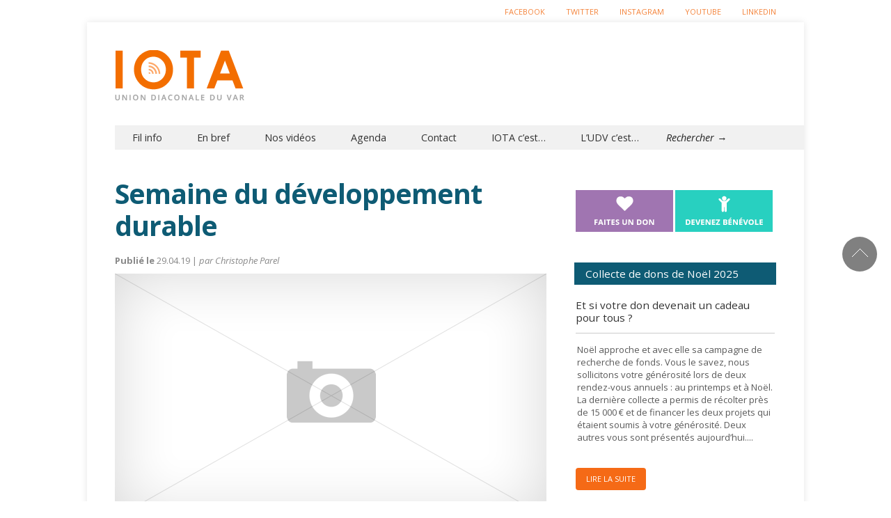

--- FILE ---
content_type: text/html; charset=UTF-8
request_url: https://iota.udv-asso.fr/events/semaine-developpement-durable/
body_size: 13175
content:

<!doctype html >
<!--[if lt IE 7]> <html class="no-js ie6 oldie" lang="en"> <![endif]-->
<!--[if IE 7]>    <html class="no-js ie7 oldie" lang="en"> <![endif]-->
<!--[if IE 8]>    <html class="no-js ie8 oldie" lang="en"> <![endif]-->
<!--[if gt IE 8]><!--> <html class="no-js" lang="fr-FR"> <!--<![endif]-->

<head>
	
	<meta http-equiv="Content-Type" content="text/html; charset=UTF-8"/>
	
	<title>Semaine du développement durable - Iota</title>
	
	<link href="https://iota.udv-asso.fr/wp-content/uploads/2014/07/favicon.ico" rel="shortcut icon"/>	

	<meta name="viewport" content="width=device-width, initial-scale=1, maximum-scale=1"> 
		
<link href="//maxcdn.bootstrapcdn.com/font-awesome/4.2.0/css/font-awesome.min.css" rel="stylesheet">

	<meta name='robots' content='index, follow, max-image-preview:large, max-snippet:-1, max-video-preview:-1' />

	<!-- This site is optimized with the Yoast SEO plugin v26.7 - https://yoast.com/wordpress/plugins/seo/ -->
	<meta name="description" content="IOTA est le site d’infos sociales de référence dans le Var. Tout savoir sur : accompagnement de SDF, animation de quartiers, accès aux soins, tourisme solidaire. Informer, c’est déjà combattre la misère" />
	<link rel="canonical" href="https://iota.udv-asso.fr/events/semaine-developpement-durable/" />
	<meta property="og:locale" content="fr_FR" />
	<meta property="og:type" content="article" />
	<meta property="og:title" content="Semaine du développement durable - Iota" />
	<meta property="og:description" content="IOTA est le site d’infos sociales de référence dans le Var. Tout savoir sur : accompagnement de SDF, animation de quartiers, accès aux soins, tourisme solidaire. Informer, c’est déjà combattre la misère" />
	<meta property="og:url" content="https://iota.udv-asso.fr/events/semaine-developpement-durable/" />
	<meta property="og:site_name" content="Iota" />
	<meta property="article:modified_time" content="2019-04-29T11:20:40+00:00" />
	<script type="application/ld+json" class="yoast-schema-graph">{"@context":"https://schema.org","@graph":[{"@type":"WebPage","@id":"https://iota.udv-asso.fr/events/semaine-developpement-durable/","url":"https://iota.udv-asso.fr/events/semaine-developpement-durable/","name":"Semaine du développement durable - Iota","isPartOf":{"@id":"https://iota.udv-asso.fr/#website"},"datePublished":"2019-04-29T09:54:27+00:00","dateModified":"2019-04-29T11:20:40+00:00","description":"IOTA est le site d’infos sociales de référence dans le Var. Tout savoir sur : accompagnement de SDF, animation de quartiers, accès aux soins, tourisme solidaire. Informer, c’est déjà combattre la misère","breadcrumb":{"@id":"https://iota.udv-asso.fr/events/semaine-developpement-durable/#breadcrumb"},"inLanguage":"fr-FR","potentialAction":[{"@type":"ReadAction","target":["https://iota.udv-asso.fr/events/semaine-developpement-durable/"]}]},{"@type":"BreadcrumbList","@id":"https://iota.udv-asso.fr/events/semaine-developpement-durable/#breadcrumb","itemListElement":[{"@type":"ListItem","position":1,"name":"Accueil","item":"https://iota.udv-asso.fr/"},{"@type":"ListItem","position":2,"name":"Events","item":"https://iota.udv-asso.fr/events/"},{"@type":"ListItem","position":3,"name":"Semaine du développement durable"}]},{"@type":"WebSite","@id":"https://iota.udv-asso.fr/#website","url":"https://iota.udv-asso.fr/","name":"Iota","description":"Echos de la solidarité dans le Var","potentialAction":[{"@type":"SearchAction","target":{"@type":"EntryPoint","urlTemplate":"https://iota.udv-asso.fr/?s={search_term_string}"},"query-input":{"@type":"PropertyValueSpecification","valueRequired":true,"valueName":"search_term_string"}}],"inLanguage":"fr-FR"}]}</script>
	<!-- / Yoast SEO plugin. -->


<link rel='dns-prefetch' href='//stats.wp.com' />
<link rel='dns-prefetch' href='//fonts.googleapis.com' />
<link rel='dns-prefetch' href='//v0.wordpress.com' />
<link rel="alternate" type="application/rss+xml" title="Iota &raquo; Flux" href="https://iota.udv-asso.fr/feed/" />
<link rel="alternate" type="application/rss+xml" title="Iota &raquo; Flux des commentaires" href="https://iota.udv-asso.fr/comments/feed/" />
<link rel="alternate" title="oEmbed (JSON)" type="application/json+oembed" href="https://iota.udv-asso.fr/wp-json/oembed/1.0/embed?url=https%3A%2F%2Fiota.udv-asso.fr%2Fevents%2Fsemaine-developpement-durable%2F" />
<link rel="alternate" title="oEmbed (XML)" type="text/xml+oembed" href="https://iota.udv-asso.fr/wp-json/oembed/1.0/embed?url=https%3A%2F%2Fiota.udv-asso.fr%2Fevents%2Fsemaine-developpement-durable%2F&#038;format=xml" />
<style id='wp-img-auto-sizes-contain-inline-css' type='text/css'>
img:is([sizes=auto i],[sizes^="auto," i]){contain-intrinsic-size:3000px 1500px}
/*# sourceURL=wp-img-auto-sizes-contain-inline-css */
</style>
<link rel='stylesheet' id='main_css-css' href='https://iota.udv-asso.fr/wp-content/themes/gonzo-child-theme/style.css?ver=7.0.0' type='text/css' media='all' />
<style id='wp-emoji-styles-inline-css' type='text/css'>

	img.wp-smiley, img.emoji {
		display: inline !important;
		border: none !important;
		box-shadow: none !important;
		height: 1em !important;
		width: 1em !important;
		margin: 0 0.07em !important;
		vertical-align: -0.1em !important;
		background: none !important;
		padding: 0 !important;
	}
/*# sourceURL=wp-emoji-styles-inline-css */
</style>
<style id='wp-block-library-inline-css' type='text/css'>
:root{--wp-block-synced-color:#7a00df;--wp-block-synced-color--rgb:122,0,223;--wp-bound-block-color:var(--wp-block-synced-color);--wp-editor-canvas-background:#ddd;--wp-admin-theme-color:#007cba;--wp-admin-theme-color--rgb:0,124,186;--wp-admin-theme-color-darker-10:#006ba1;--wp-admin-theme-color-darker-10--rgb:0,107,160.5;--wp-admin-theme-color-darker-20:#005a87;--wp-admin-theme-color-darker-20--rgb:0,90,135;--wp-admin-border-width-focus:2px}@media (min-resolution:192dpi){:root{--wp-admin-border-width-focus:1.5px}}.wp-element-button{cursor:pointer}:root .has-very-light-gray-background-color{background-color:#eee}:root .has-very-dark-gray-background-color{background-color:#313131}:root .has-very-light-gray-color{color:#eee}:root .has-very-dark-gray-color{color:#313131}:root .has-vivid-green-cyan-to-vivid-cyan-blue-gradient-background{background:linear-gradient(135deg,#00d084,#0693e3)}:root .has-purple-crush-gradient-background{background:linear-gradient(135deg,#34e2e4,#4721fb 50%,#ab1dfe)}:root .has-hazy-dawn-gradient-background{background:linear-gradient(135deg,#faaca8,#dad0ec)}:root .has-subdued-olive-gradient-background{background:linear-gradient(135deg,#fafae1,#67a671)}:root .has-atomic-cream-gradient-background{background:linear-gradient(135deg,#fdd79a,#004a59)}:root .has-nightshade-gradient-background{background:linear-gradient(135deg,#330968,#31cdcf)}:root .has-midnight-gradient-background{background:linear-gradient(135deg,#020381,#2874fc)}:root{--wp--preset--font-size--normal:16px;--wp--preset--font-size--huge:42px}.has-regular-font-size{font-size:1em}.has-larger-font-size{font-size:2.625em}.has-normal-font-size{font-size:var(--wp--preset--font-size--normal)}.has-huge-font-size{font-size:var(--wp--preset--font-size--huge)}.has-text-align-center{text-align:center}.has-text-align-left{text-align:left}.has-text-align-right{text-align:right}.has-fit-text{white-space:nowrap!important}#end-resizable-editor-section{display:none}.aligncenter{clear:both}.items-justified-left{justify-content:flex-start}.items-justified-center{justify-content:center}.items-justified-right{justify-content:flex-end}.items-justified-space-between{justify-content:space-between}.screen-reader-text{border:0;clip-path:inset(50%);height:1px;margin:-1px;overflow:hidden;padding:0;position:absolute;width:1px;word-wrap:normal!important}.screen-reader-text:focus{background-color:#ddd;clip-path:none;color:#444;display:block;font-size:1em;height:auto;left:5px;line-height:normal;padding:15px 23px 14px;text-decoration:none;top:5px;width:auto;z-index:100000}html :where(.has-border-color){border-style:solid}html :where([style*=border-top-color]){border-top-style:solid}html :where([style*=border-right-color]){border-right-style:solid}html :where([style*=border-bottom-color]){border-bottom-style:solid}html :where([style*=border-left-color]){border-left-style:solid}html :where([style*=border-width]){border-style:solid}html :where([style*=border-top-width]){border-top-style:solid}html :where([style*=border-right-width]){border-right-style:solid}html :where([style*=border-bottom-width]){border-bottom-style:solid}html :where([style*=border-left-width]){border-left-style:solid}html :where(img[class*=wp-image-]){height:auto;max-width:100%}:where(figure){margin:0 0 1em}html :where(.is-position-sticky){--wp-admin--admin-bar--position-offset:var(--wp-admin--admin-bar--height,0px)}@media screen and (max-width:600px){html :where(.is-position-sticky){--wp-admin--admin-bar--position-offset:0px}}

/*# sourceURL=wp-block-library-inline-css */
</style>
<style id='classic-theme-styles-inline-css' type='text/css'>
/*! This file is auto-generated */
.wp-block-button__link{color:#fff;background-color:#32373c;border-radius:9999px;box-shadow:none;text-decoration:none;padding:calc(.667em + 2px) calc(1.333em + 2px);font-size:1.125em}.wp-block-file__button{background:#32373c;color:#fff;text-decoration:none}
/*# sourceURL=/wp-includes/css/classic-themes.min.css */
</style>
<link rel='stylesheet' id='socialbox-css' href='https://iota.udv-asso.fr/wp-content/plugins/socialbox/css/socialbox.css?ver=1.3.0' type='text/css' media='screen' />
<link rel='stylesheet' id='evcal_google_fonts-css' href='//fonts.googleapis.com/css?family=Oswald%3A400%2C300%7COpen+Sans%3A400%2C300&#038;ver=6.9' type='text/css' media='screen' />
<link rel='stylesheet' id='evcal_cal_default-css' href='https://iota.udv-asso.fr/wp-content/plugins/eventON/assets/css/eventon_styles.css?ver=6.9' type='text/css' media='all' />
<link rel='stylesheet' id='evo_font_icons-css' href='https://iota.udv-asso.fr/wp-content/plugins/eventON/assets/fonts/font-awesome.css?ver=6.9' type='text/css' media='all' />
<link rel='stylesheet' id='evo_fc_styles-css' href='https://iota.udv-asso.fr/wp-content/plugins/eventon-full-cal/assets/fc_styles.css?ver=6.9' type='text/css' media='all' />
<script type="text/javascript" id="jquery-core-js-extra">
/* <![CDATA[ */
var gonzo_script = {"post_id":"5739","ajaxurl":"https://iota.udv-asso.fr/wp-admin/admin-ajax.php"};
var gonzo_script = {"post_id":"5739","ajaxurl":"https://iota.udv-asso.fr/wp-admin/admin-ajax.php"};
//# sourceURL=jquery-core-js-extra
/* ]]> */
</script>
<script type="text/javascript" src="https://iota.udv-asso.fr/wp-includes/js/jquery/jquery.min.js?ver=3.7.1" id="jquery-core-js"></script>
<script type="text/javascript" src="https://iota.udv-asso.fr/wp-includes/js/jquery/jquery-migrate.min.js?ver=3.4.1" id="jquery-migrate-js"></script>
<script type="text/javascript" src="https://iota.udv-asso.fr/wp-content/themes/gonzo/js/libs/modernizr-2.0.6.min.js?ver=6.9" id="modernizr-js"></script>
<script type="text/javascript" src="https://iota.udv-asso.fr/wp-content/themes/gonzo/js/scripts.js?ver=6.9" id="scripts-js"></script>
<link rel="https://api.w.org/" href="https://iota.udv-asso.fr/wp-json/" /><link rel="EditURI" type="application/rsd+xml" title="RSD" href="https://iota.udv-asso.fr/xmlrpc.php?rsd" />
<meta name="generator" content="WordPress 6.9" />
	<style>img#wpstats{display:none}</style>
		

<!-- EventON Version -->
<meta name="generator" content="EventON 2.2.20" />


<!-- Wordpress Popular Posts v2.2.1 -->
<link rel="stylesheet" href="https://iota.udv-asso.fr/wp-content/themes/gonzo-child-theme/wpp.css" type="text/css" media="screen" />
<!-- End Wordpress Popular Posts v2.2.1 -->
<!-- Wordpress Popular Posts v2.2.1 -->
<script type="text/javascript" charset="utf-8">
    /* <![CDATA[ */				
	jQuery.post('https://iota.udv-asso.fr/wp-admin/admin-ajax.php', {action: 'wpp_update', token: '0453a35e1a', id: 5739});
    /* ]]> */
</script>
<!-- End Wordpress Popular Posts v2.2.1 -->
            		<style type="text/css" id="wp-custom-css">
			/*
Bienvenue dans l'éditeur de CSS !

Pour en savoir plus sur le fonctionnement de l'éditeur, vous pouvez vous
rendre sur cette page :
http://wp.me/PEmnE-Bt
*/
.omc-half-width-category {
	height: 430px;
}

article.omc-half-width-post.following {
	margin-top: 10px;
	height: 62px;
}

article.omc-half-width-post.following h3 {
	font-size: 1em;
}
.single #omc-container #omc-full-article .omc-flex-category,
.single #omc-container #omc-full-article .omc-article-top {
	display:none;
}




body {
    background: #fff !important;
}

#omc-top-menu ul li a {
    color: #f4833a;
    text-shadow: unset;
}
#omc-top-menu ul li a:hover {
color:#000
}


/*
img:is([sizes="auto" i], [sizes^="auto," i]) { contain-intrinsic-size: 300px 150px !important }*/		</style>
			
	<!--[if IE 8]><link rel="stylesheet" type="text/css" media="all" href="https://iota.udv-asso.fr/wp-content/themes/gonzo/css/ie8.css" /><![endif]-->
	
	<!--[if IE 7]><link rel="stylesheet" type="text/css" media="all" href="https://iota.udv-asso.fr/wp-content/themes/gonzo/css/ie7.css" /><![endif]-->
	
	
	<link href="https://fonts.googleapis.com/css?family=Open+Sans:400italic,700italic,400,700" rel='stylesheet' type='text/css'>
	
		
	<noscript>
		<style>
			.es-carousel ul{display:block;}
		</style>
	</noscript>	
	
	<script>jQuery(document).ready(function(){ jQuery.backstretch("");	});</script><style>#back-top a:hover span, input.omc-header-search-button, .widget_calendar thead>tr>th, a.omc-blog-one-anchor, span.omc-module-a-stars-over, span.leading-article.omc-module-a-stars-over, span.omc-blog-two-stars-over, span.omc-featured-stars-over, .flex-direction-nav li .prev:hover, .flex-direction-nav li .next:hover, a.omc-social-small:hover, .flex-control-nav li a.flex-active {background-color:#5eabcf;}

	.widget_categories > ul > li > a:hover, a#omc-main-navigation ul li.current-menu-item a, nav#omc-main-navigation ul li.current-category-ancestor a, nav#omc-main-navigation ul li.current-menu-parent a, nav#omc-main-navigation ul li.current-post-ancestor a, a.omc-featured-label, a.omc-flex-category, h1.omc-half-width-label a,	a.omc-title-category-context, div.omc-category-block a, span.omc-criteria-percentage, div.omc-authorbox p a, h3.omc-default-widget-header, div.search-button, h3.widgettitle, h3.widgettitle span, 	.widget_categories > ul > li > a:hover, .flex-control-nav li a:hover, .flex-control-nav li a.active, .style1 ul.tabbernav li.tabberactive a, h3.omc-blog-two-cat a, h2.omc-quarter-width-label a, .pagination span, h3.omc-blog-one-cat a, nav#omc-main-navigation ul.sub-menu,  nav#omc-main-navigation ul.sub-menu,  .omc-footer-widget .tagcloud a:hover, input.search_button_sidebar, nav#omc-main-navigation ul li.current-menu-item a, nav#omc-main-navigation ul li.current-category-ancestor a, nav#omc-main-navigation ul li.current-menu-parent a, nav#omc-main-navigation ul li.current-post-ancestor a, a.omc-mobile-back-to-top, h3#comments-title   {background:#5eabcf;}

	::-moz-selection {background:#5eabcf;}
	::selection {background:#5eabcf;}

	div.omc-featured-overlay h1 a:hover, h5.omc-also-in a, table#wp-calendar>tbody>tr>td>a, tfoot>tr>td>a, tfoot>tr>td>a:link, tfoot>tr>td>a:visited, tfoot>tr>td>a:hover, tfoot>tr>td>a:active {color:#5eabcf;} 

	.flickr_badge_image:hover, .widget_nav_menu ul li a:hover, .widget_pages ul li a:hover, .widget_recent_entries ul li a:hover, .widget_archive ul li a:hover {border-color:#5eabcf;}

	div.omc-cat-top  {border-top-color:#5eabcf; !important}     
	
	li.comment > div {border-bottom-color:#5eabcf; !important}
	
	body {background-image:none; background-color:#ffffff;}body {background:url(https://iota.udv-asso.fr/wp-content/themes/gonzo/images/backgrounds/Inflicted.png) scroll transparent;} #omc-container {box-shadow:0px 0px 10px rgba(0, 0, 0, 0.1); -moz-box-shadow:0px 0px 10px rgba(0, 0, 0, 0.1);}/* Put your custom css in here */body {background:#000}
@media only screen and (max-width: 480px) { /*Remove background for 320px displays*/
	div#omc-transparent-layer {background:none;}
}

body {font-family:Open Sans, sans-serif;}body {font-size:13px;}article#omc-full-article p {color:#c4c4c4}
</style>
	

<!-- Go to www.addthis.com/dashboard to customize your tools -->
<script type="text/javascript" src="//s7.addthis.com/js/300/addthis_widget.js#pubid=ra-5444dac402942dc0" async></script>

</head>

<body class="wp-singular ajde_events-template-default single single-ajde_events postid-5739 wp-theme-gonzo wp-child-theme-gonzo-child-theme" >

	<div id="fb-root">
	</div>
	<script>(function(d, s, id) {var js, fjs = d.getElementsByTagName(s)[0];  if (d.getElementById(id)) return;  js = d.createElement(s); js.id = id;  js.src = "//connect.facebook.net/en_US/all.js#xfbml=1";  fjs.parentNode.insertBefore(js, fjs); }(document, 'script', 'facebook-jssdk'));</script>

	<div id="omc-transparent-layer">
	
	<!-- <div class="preloaders" style=""></div>  -->
		
				
			<div id="omc-top-menu">
				
				<div class="omc-top-menu-inner"><ul id="menu-topheader" class="menu"><li id="menu-item-399" class="menu-item menu-item-type-custom menu-item-object-custom menu-item-399"><a href="https://www.facebook.com/uniondiaconaleduvar?fref=ts">Facebook</a></li>
<li id="menu-item-400" class="menu-item menu-item-type-custom menu-item-object-custom menu-item-400"><a href="https://twitter.com/udv_asso">Twitter</a></li>
<li id="menu-item-401" class="menu-item menu-item-type-custom menu-item-object-custom menu-item-401"><a href="https://www.instagram.com/udvasso/">Instagram</a></li>
<li id="menu-item-9322" class="menu-item menu-item-type-custom menu-item-object-custom menu-item-9322"><a href="https://www.youtube.com/channel/UCANHQ68A9yEHI3wSapmySIQ">Youtube</a></li>
<li id="menu-item-10477" class="menu-item menu-item-type-custom menu-item-object-custom menu-item-10477"><a href="https://fr.linkedin.com/company/union-diaconale-du-var">Linkedin</a></li>
</ul></div>				
				<br class="clear" />
				
			</div>
		
				
		<div id="omc-container">
			
			<header>
			
				
				
				<a id="omc-logo" href="https://iota.udv-asso.fr"><img src="https://iota.udv-asso.fr/wp-content/uploads/2014/07/logo-v3.1.png" alt="Iota logo"  /></a>
					
				<div id="omc-top-banner">			<div class="textwidget"><div class="header-slogan"><a href="/abonnement-newsletter/"><img src="https://iota.udv-asso.fr/wp-content/uploads/2014/07/banner-iotavdef.png"></a></div></div>
		</div>	

				<nav id="omc-main-navigation">				
				
										
					<div class="omc-over-480"><ul id="menu-menu-principal" class="menu"><li id='menu-item-18'  class="menu-item menu-item-type-post_type menu-item-object-page menu-item-home menu-item-has-children"><a  href="https://iota.udv-asso.fr/">Fil info</a> 
<ul class="sub-menu">
<li id='menu-item-22'  class="menu-item menu-item-type-taxonomy menu-item-object-category"><a  href="https://iota.udv-asso.fr/category/hebergement-logement/">Hébergement et logement</a> </li>
<li id='menu-item-23'  class="menu-item menu-item-type-taxonomy menu-item-object-category"><a  href="https://iota.udv-asso.fr/category/sante-et-bien-etre/">Santé et bien être</a> </li>
<li id='menu-item-21'  class="menu-item menu-item-type-taxonomy menu-item-object-category"><a  href="https://iota.udv-asso.fr/category/famille/">Famille et quartiers</a> </li>
<li id='menu-item-229'  class="menu-item menu-item-type-taxonomy menu-item-object-category"><a  href="https://iota.udv-asso.fr/category/urgence-rue/">Urgence rue</a> </li>
<li id='menu-item-24'  class="menu-item menu-item-type-taxonomy menu-item-object-category"><a  href="https://iota.udv-asso.fr/category/insertion/">Insertion</a> </li>
</ul>
</li>
<li id='menu-item-9314'  class="menu-item menu-item-type-custom menu-item-object-custom"><a  href="https://iota.udv-asso.fr/category/breves//">En bref</a> </li>
<li id='menu-item-9310'  class="menu-item menu-item-type-custom menu-item-object-custom"><a  href="https://www.youtube.com/channel/UCANHQ68A9yEHI3wSapmySIQ">Nos vidéos</a> </li>
<li id='menu-item-17'  class="menu-item menu-item-type-post_type menu-item-object-page"><a  href="https://iota.udv-asso.fr/agenda/">Agenda</a> </li>
<li id='menu-item-243'  class="menu-item menu-item-type-post_type menu-item-object-page"><a  href="https://iota.udv-asso.fr/contact/">Contact</a> </li>
<li id='menu-item-376'  class="menu-item menu-item-type-post_type menu-item-object-page"><a  href="https://iota.udv-asso.fr/a-propos-de-iota/">IOTA c&rsquo;est&#8230;</a> </li>
<li id='menu-item-372'  class="menu-item menu-item-type-post_type menu-item-object-page"><a  href="https://iota.udv-asso.fr/a-propos-de-ludv/">L&rsquo;UDV c&rsquo;est&#8230;</a> </li>
<li id="omc-header-search">				
						<span id="omc-search-overlay">Rechercher &rarr;</span>
						<form method="get" id="desktop-search" class="omc-search-form" action="https://iota.udv-asso.fr/">
							<input type="text" class="omc-header-search-input-box" value=""  name="s" id="fffff">
							<input type="submit" class="omc-header-search-button" id="searchsubmit" value="">
						</form>
					</li></ul></div>					
										
					<br class="clear" />
					
					<div class="omc-under-480"><select id="omc-mobile-menu"><option value="#">Navigation</option><option value="https://iota.udv-asso.fr/">Fil info</option><option value="https://iota.udv-asso.fr/category/hebergement-logement/">Hébergement et logement</option><option value="https://iota.udv-asso.fr/category/sante-et-bien-etre/">Santé et bien être</option><option value="https://iota.udv-asso.fr/category/famille/">Famille et quartiers</option><option value="https://iota.udv-asso.fr/category/urgence-rue/">Urgence rue</option><option value="https://iota.udv-asso.fr/category/insertion/">Insertion</option><option value="https://iota.udv-asso.fr/category/breves//">En bref</option><option value="https://www.youtube.com/channel/UCANHQ68A9yEHI3wSapmySIQ">Nos vidéos</option><option value="https://iota.udv-asso.fr/agenda/">Agenda</option><option value="https://iota.udv-asso.fr/contact/">Contact</option><option value="https://iota.udv-asso.fr/a-propos-de-iota/">IOTA c'est...</option><option value="https://iota.udv-asso.fr/a-propos-de-ludv/">L'UDV c'est...</option></select></div>						
					<div id="omc-header-search-mobi">		
					
						<form method="get" id="mobi-search" class="omc-mobi-search-form" action="https://iota.udv-asso.fr/">
						
							<input type="text" class="omc-header-mobi-search-input-box" value=""  name="s" id="mobi-mobi-search">
							
							<input type="submit" class="omc-header-mobi-search-button" id="seadssdrchsubmit" value="">
							
						</form>
						
					</div>	
						
				</nav>
				
				<br class="clear" />				
				
			</header>
<section id="omc-main">	

	<article id="omc-full-article" class="omc-inner-standard">

<h1 class="omc-post-heading-standard">Semaine du développement durable</h1>
<div class="article-meta"><b>Publié le</b> 29.04.19 |
                <em>par Christophe Parel</em></div>
		
		
    
    <div id="omc-inner-placeholder">

                <img src="https://iota.udv-asso.fr/wp-content/themes/gonzo/images/no-image-featured-image.png" class="omc-image-resize" alt="no image" />
        <div class="omc-article-top">
		

            <p class="omc-date-time-inner omc-format-standard"><em></em>
                
		</p>
            
                
                <span class="omc-comment-count">0</span>
                
        </div>
        <!-- /omc-article-top-->

    </div><!-- /omc-inner-placeholder -->

        
<!-- Go to www.addthis.com/dashboard to customize your tools -->
<div class="addthis_sharing_toolbox"></div>

    <p>Var Azur Recup tiendra un stand à Toulon pour la semaine du développement durable.</p>

    
        
        
    
<div class="omc-single-tags"></div>

    
<br class="clear"/>

<div class="omc-authorbox">

    <h4>About the Author</h4>

    <div class="omc-author-pic"><a
        href="https://iota.udv-asso.fr/author/christophe-parel/"><img alt='' src='https://secure.gravatar.com/avatar/f441df3c6793a944fc7881ff4ac19534691ca8fba176f3ce14c4d972b3712258?s=80&#038;d=mm&#038;r=g' srcset='https://secure.gravatar.com/avatar/f441df3c6793a944fc7881ff4ac19534691ca8fba176f3ce14c4d972b3712258?s=160&#038;d=mm&#038;r=g 2x' class='avatar avatar-80 photo' height='80' width='80' loading='lazy' decoding='async'/></a>
    </div>

    <p><a href="https://iota.udv-asso.fr/author/christophe-parel/" title="Articles par Christophe Parel" rel="author">Christophe Parel</a> </p>

</div>

<br class="clear" />

<div class="omc-related-posts">

    <h4>Sur le même sujet</h4>

    
    
        <article class="omc-related-post omc-module-c omc-quarter-width-category">

            <a href="https://iota.udv-asso.fr/un-noel-fraternel-aux-amis-de-jericho-udv/" title="Un Noël fraternel aux Amis de Jéricho &#8211; UDV">

                <img src="https://iota.udv-asso.fr/wp-content/uploads/2026/01/IMG-20251224-WA0015-290x166.jpg" class="omc-image-resize wp-post-image" alt="" decoding="async" loading="lazy" data-attachment-id="13522" data-permalink="https://iota.udv-asso.fr/un-noel-fraternel-aux-amis-de-jericho-udv/img-20251224-wa0015/" data-orig-file="https://iota.udv-asso.fr/wp-content/uploads/2026/01/IMG-20251224-WA0015.jpg" data-orig-size="1126,1053" data-comments-opened="0" data-image-meta="{&quot;aperture&quot;:&quot;0&quot;,&quot;credit&quot;:&quot;&quot;,&quot;camera&quot;:&quot;&quot;,&quot;caption&quot;:&quot;&quot;,&quot;created_timestamp&quot;:&quot;0&quot;,&quot;copyright&quot;:&quot;&quot;,&quot;focal_length&quot;:&quot;0&quot;,&quot;iso&quot;:&quot;0&quot;,&quot;shutter_speed&quot;:&quot;0&quot;,&quot;title&quot;:&quot;&quot;,&quot;orientation&quot;:&quot;1&quot;}" data-image- data-image-description="" data-image-caption="" data-medium-file="https://iota.udv-asso.fr/wp-content/uploads/2026/01/IMG-20251224-WA0015-300x281.jpg" data-large-file="https://iota.udv-asso.fr/wp-content/uploads/2026/01/IMG-20251224-WA0015-1024x958.jpg" />
            </a>

            <h5 class="omc-related-article"><a href="https://iota.udv-asso.fr/un-noel-fraternel-aux-amis-de-jericho-udv/"
                                               title="Un Noël fraternel aux Amis de Jéricho &#8211; UDV">Un Noël fraternel aux Amis de Jéricho &#8211; UDV</a><span> &rarr;</span>
            </h5>

        </article><!-- /omc-related-post -->

        
        <article class="omc-related-post omc-module-c omc-quarter-width-category">

            <a href="https://iota.udv-asso.fr/dons-de-noel-la-collecte-est-lancee/" title="La collecte de Noël se poursuit. On compte sur vous !">

                <img src="https://iota.udv-asso.fr/wp-content/uploads/2025/10/dons-noel-2025-iota-une-290x166.jpg" class="omc-image-resize wp-post-image" alt="" decoding="async" loading="lazy" data-attachment-id="13395" data-permalink="https://iota.udv-asso.fr/dons-de-noel-la-collecte-est-lancee/dons-noel-2025-iota-une/" data-orig-file="https://iota.udv-asso.fr/wp-content/uploads/2025/10/dons-noel-2025-iota-une.jpg" data-orig-size="620,350" data-comments-opened="0" data-image-meta="{&quot;aperture&quot;:&quot;0&quot;,&quot;credit&quot;:&quot;&quot;,&quot;camera&quot;:&quot;&quot;,&quot;caption&quot;:&quot;&quot;,&quot;created_timestamp&quot;:&quot;0&quot;,&quot;copyright&quot;:&quot;&quot;,&quot;focal_length&quot;:&quot;0&quot;,&quot;iso&quot;:&quot;0&quot;,&quot;shutter_speed&quot;:&quot;0&quot;,&quot;title&quot;:&quot;&quot;,&quot;orientation&quot;:&quot;0&quot;}" data-image- data-image-description="" data-image-caption="" data-medium-file="https://iota.udv-asso.fr/wp-content/uploads/2025/10/dons-noel-2025-iota-une-300x169.jpg" data-large-file="https://iota.udv-asso.fr/wp-content/uploads/2025/10/dons-noel-2025-iota-une.jpg" />
            </a>

            <h5 class="omc-related-article"><a href="https://iota.udv-asso.fr/dons-de-noel-la-collecte-est-lancee/"
                                               title="La collecte de Noël se poursuit. On compte sur vous !">La collecte de Noël se poursuit. On compte sur vous !</a><span> &rarr;</span>
            </h5>

        </article><!-- /omc-related-post -->

        
        <article class="omc-related-post omc-module-c omc-quarter-width-category">

            <a href="https://iota.udv-asso.fr/a-mayol-la-solidarite-a-transforme-lessai/" title="À Mayol, la solidarité a transformé l&rsquo;essai">

                <img src="https://iota.udv-asso.fr/wp-content/uploads/2025/12/plaids-a-mayol-iota-udv-290x166.jpg" class="omc-image-resize wp-post-image" alt="" decoding="async" loading="lazy" data-attachment-id="13513" data-permalink="https://iota.udv-asso.fr/a-mayol-la-solidarite-a-transforme-lessai/plaids-a-mayol-iota-udv/" data-orig-file="https://iota.udv-asso.fr/wp-content/uploads/2025/12/plaids-a-mayol-iota-udv.jpg" data-orig-size="620,350" data-comments-opened="0" data-image-meta="{&quot;aperture&quot;:&quot;0&quot;,&quot;credit&quot;:&quot;&quot;,&quot;camera&quot;:&quot;&quot;,&quot;caption&quot;:&quot;&quot;,&quot;created_timestamp&quot;:&quot;0&quot;,&quot;copyright&quot;:&quot;&quot;,&quot;focal_length&quot;:&quot;0&quot;,&quot;iso&quot;:&quot;0&quot;,&quot;shutter_speed&quot;:&quot;0&quot;,&quot;title&quot;:&quot;&quot;,&quot;orientation&quot;:&quot;0&quot;}" data-image- data-image-description="" data-image-caption="" data-medium-file="https://iota.udv-asso.fr/wp-content/uploads/2025/12/plaids-a-mayol-iota-udv-300x169.jpg" data-large-file="https://iota.udv-asso.fr/wp-content/uploads/2025/12/plaids-a-mayol-iota-udv.jpg" />
            </a>

            <h5 class="omc-related-article"><a href="https://iota.udv-asso.fr/a-mayol-la-solidarite-a-transforme-lessai/"
                                               title="À Mayol, la solidarité a transformé l&rsquo;essai">À Mayol, la solidarité a transformé l&rsquo;essai</a><span> &rarr;</span>
            </h5>

        </article><!-- /omc-related-post -->

        
        <article class="omc-related-post omc-module-c omc-quarter-width-category">

            <a href="https://iota.udv-asso.fr/amities-cite-udv-signe-un-partenariat-avec-lecole-de-lacademie-du-sport/" title="Amitiés Cité &#8211; UDV signe un partenariat avec l&rsquo;École de l&rsquo;Académie du Sport">

                <img src="https://iota.udv-asso.fr/wp-content/uploads/2025/12/amities-cite-ecole-academie-du-sport-290x166.jpg" class="omc-image-resize wp-post-image" alt="" decoding="async" loading="lazy" data-attachment-id="13506" data-permalink="https://iota.udv-asso.fr/amities-cite-udv-signe-un-partenariat-avec-lecole-de-lacademie-du-sport/amities-cite-ecole-academie-du-sport/" data-orig-file="https://iota.udv-asso.fr/wp-content/uploads/2025/12/amities-cite-ecole-academie-du-sport.jpg" data-orig-size="713,848" data-comments-opened="0" data-image-meta="{&quot;aperture&quot;:&quot;0&quot;,&quot;credit&quot;:&quot;&quot;,&quot;camera&quot;:&quot;&quot;,&quot;caption&quot;:&quot;&quot;,&quot;created_timestamp&quot;:&quot;0&quot;,&quot;copyright&quot;:&quot;&quot;,&quot;focal_length&quot;:&quot;0&quot;,&quot;iso&quot;:&quot;0&quot;,&quot;shutter_speed&quot;:&quot;0&quot;,&quot;title&quot;:&quot;&quot;,&quot;orientation&quot;:&quot;1&quot;}" data-image- data-image-description="" data-image-caption="" data-medium-file="https://iota.udv-asso.fr/wp-content/uploads/2025/12/amities-cite-ecole-academie-du-sport-252x300.jpg" data-large-file="https://iota.udv-asso.fr/wp-content/uploads/2025/12/amities-cite-ecole-academie-du-sport.jpg" />
            </a>

            <h5 class="omc-related-article"><a href="https://iota.udv-asso.fr/amities-cite-udv-signe-un-partenariat-avec-lecole-de-lacademie-du-sport/"
                                               title="Amitiés Cité &#8211; UDV signe un partenariat avec l&rsquo;École de l&rsquo;Académie du Sport">Amitiés Cité &#8211; UDV signe un partenariat avec l&rsquo;École de l&rsquo;Académie du Sport</a><span> &rarr;</span>
            </h5>

        </article><!-- /omc-related-post -->

        
    <br class="clear"/>

    
</div><!-- /omc-related-posts -->

<br class="clear"/>



    
			<div id="comments">

	<p class="nocomments">Comments are closed.</p>



</div><!-- #comments -->

    		
	</article><!-- /omc-full-article -->

</section><!-- /omc-main -->

<section id="omc-sidebar" class="omc-right">

<a href="#top" class="omc-mobile-back-to-top">Haut de page &#8593;</a>

<ul class="xoxo">
<li id="socialbox-2" class="omc-widget socialbox">
<!-- SocialBox Widget -->

<br class="clear"/>
<!-- End SocialBox Widget --></li><li id="text-11" class="omc-widget widget_text">			<div class="textwidget"><a class="donner" href="https://www.helloasso.com/associations/union-diaconale-du-var/formulaires/1?_ga=2.93605149.100881498.1676972568-2018490720.1674218117&_gl=1*1kyytyh*_ga*MjAxODQ5MDcyMC4xNjc0MjE4MTE3*_ga_TKC826G3G2*MTY3Njk3OTM0MS4yMi4xLjE2NzY5Nzk3NzIuMC4wLjA."></a>
<a class="benevole" href="http://www.udv-asso.fr/?page_id=41" target="_blank"></a></div>
		</li><li id="text-4" class="omc-widget widget_text"><h3 class="widgettitle"><span>Collecte de dons de Noël 2025</span></h3>			<div class="textwidget"><h3>Et si votre don devenait un cadeau pour tous ?</h3>
<hr/>
<p>Noël approche et avec elle sa campagne de recherche de fonds. Vous le savez, nous sollicitons votre générosité lors de deux rendez-vous annuels : au printemps et à Noël.  La dernière collecte a permis de récolter près de 15 000 € et de financer les deux projets qui étaient soumis à votre générosité. Deux autres vous sont présentés aujourd’hui....</p>
<div class="friendly_button friendly_button_small friendly_button_black friendly_button_less_round friendly_button_left"><a href="https://iota.udv-asso.fr/dons-de-noel-la-collecte-est-lancee/">Lire la suite</a></div>
</div>
		</li><li id="text-5" class="omc-widget widget_text"><h3 class="widgettitle"><span>Brèves</span></h3>			<div class="textwidget"><ul class="display-posts-listing"><li class="listing-item"> <span class="date">05/01/2026</span><a class="title" href="https://iota.udv-asso.fr/un-noel-fraternel-aux-amis-de-jericho-udv/">Un Noël fraternel aux Amis de Jéricho &#8211; UDV</a></li><li class="listing-item"> <span class="date">19/12/2025</span><a class="title" href="https://iota.udv-asso.fr/dons-de-noel-la-collecte-est-lancee/">La collecte de Noël se poursuit. On compte sur vous !</a></li><li class="listing-item"> <span class="date">12/12/2025</span><a class="title" href="https://iota.udv-asso.fr/amities-cite-udv-signe-un-partenariat-avec-lecole-de-lacademie-du-sport/">Amitiés Cité &#8211; UDV signe un partenariat avec l&rsquo;École de l&rsquo;Académie du Sport</a></li><li class="listing-item"> <span class="date">12/12/2025</span><a class="title" href="https://iota.udv-asso.fr/journee-portes-ouvertes-de-la-pass-de-ville-a-toulon/">Journée portes ouvertes de la PASS de Ville à Toulon</a></li><li class="listing-item"> <span class="date">08/12/2025</span><a class="title" href="https://iota.udv-asso.fr/les-peintres-du-coeur-aux-maisons-bethleem-udv/">Les Peintres du Cœur aux Maisons Bethléem &#8211; UDV</a></li></ul></div>
		</li><li id="block-2" class="omc-widget widget_block">
<h2 class="wp-block-heading">Articles récents</h2>
</li><li id="block-3" class="omc-widget widget_block widget_recent_entries"><ul class="wp-block-latest-posts__list has-dates has-author onesim_last_art wp-block-latest-posts"><li><div class="wp-block-latest-posts__featured-image"><img decoding="async" src="https://iota.udv-asso.fr/wp-content/uploads/2026/01/IMG-20251224-WA0015-300x281.jpg" class="attachment-medium size-medium wp-post-image" alt="" style="" srcset="https://iota.udv-asso.fr/wp-content/uploads/2026/01/IMG-20251224-WA0015-300x281.jpg 300w, https://iota.udv-asso.fr/wp-content/uploads/2026/01/IMG-20251224-WA0015-1024x958.jpg 1024w, https://iota.udv-asso.fr/wp-content/uploads/2026/01/IMG-20251224-WA0015-768x718.jpg 768w, https://iota.udv-asso.fr/wp-content/uploads/2026/01/IMG-20251224-WA0015.jpg 1126w" sizes="(max-width: 300px) 100vw, 300px" data-attachment-id="13522" data-permalink="https://iota.udv-asso.fr/un-noel-fraternel-aux-amis-de-jericho-udv/img-20251224-wa0015/" data-orig-file="https://iota.udv-asso.fr/wp-content/uploads/2026/01/IMG-20251224-WA0015.jpg" data-orig-size="1126,1053" data-comments-opened="0" data-image-meta="{&quot;aperture&quot;:&quot;0&quot;,&quot;credit&quot;:&quot;&quot;,&quot;camera&quot;:&quot;&quot;,&quot;caption&quot;:&quot;&quot;,&quot;created_timestamp&quot;:&quot;0&quot;,&quot;copyright&quot;:&quot;&quot;,&quot;focal_length&quot;:&quot;0&quot;,&quot;iso&quot;:&quot;0&quot;,&quot;shutter_speed&quot;:&quot;0&quot;,&quot;title&quot;:&quot;&quot;,&quot;orientation&quot;:&quot;1&quot;}" data-image- data-image-description="" data-image-caption="" data-medium-file="https://iota.udv-asso.fr/wp-content/uploads/2026/01/IMG-20251224-WA0015-300x281.jpg" data-large-file="https://iota.udv-asso.fr/wp-content/uploads/2026/01/IMG-20251224-WA0015-1024x958.jpg" /></div><a class="wp-block-latest-posts__post-title" href="https://iota.udv-asso.fr/un-noel-fraternel-aux-amis-de-jericho-udv/">Un Noël fraternel aux Amis de Jéricho &#8211; UDV</a><div class="wp-block-latest-posts__post-author">par Guillaume Alberto</div><time datetime="2026-01-05T11:50:31+01:00" class="wp-block-latest-posts__post-date">5 janvier 2026</time></li>
<li><div class="wp-block-latest-posts__featured-image"><img decoding="async" src="https://iota.udv-asso.fr/wp-content/uploads/2025/10/dons-noel-2025-iota-une-300x169.jpg" class="attachment-medium size-medium wp-post-image" alt="" style="" srcset="https://iota.udv-asso.fr/wp-content/uploads/2025/10/dons-noel-2025-iota-une-300x169.jpg 300w, https://iota.udv-asso.fr/wp-content/uploads/2025/10/dons-noel-2025-iota-une.jpg 620w" sizes="(max-width: 300px) 100vw, 300px" data-attachment-id="13395" data-permalink="https://iota.udv-asso.fr/dons-de-noel-la-collecte-est-lancee/dons-noel-2025-iota-une/" data-orig-file="https://iota.udv-asso.fr/wp-content/uploads/2025/10/dons-noel-2025-iota-une.jpg" data-orig-size="620,350" data-comments-opened="0" data-image-meta="{&quot;aperture&quot;:&quot;0&quot;,&quot;credit&quot;:&quot;&quot;,&quot;camera&quot;:&quot;&quot;,&quot;caption&quot;:&quot;&quot;,&quot;created_timestamp&quot;:&quot;0&quot;,&quot;copyright&quot;:&quot;&quot;,&quot;focal_length&quot;:&quot;0&quot;,&quot;iso&quot;:&quot;0&quot;,&quot;shutter_speed&quot;:&quot;0&quot;,&quot;title&quot;:&quot;&quot;,&quot;orientation&quot;:&quot;0&quot;}" data-image- data-image-description="" data-image-caption="" data-medium-file="https://iota.udv-asso.fr/wp-content/uploads/2025/10/dons-noel-2025-iota-une-300x169.jpg" data-large-file="https://iota.udv-asso.fr/wp-content/uploads/2025/10/dons-noel-2025-iota-une.jpg" /></div><a class="wp-block-latest-posts__post-title" href="https://iota.udv-asso.fr/dons-de-noel-la-collecte-est-lancee/">La collecte de Noël se poursuit. On compte sur vous !</a><div class="wp-block-latest-posts__post-author">par Guillaume Alberto</div><time datetime="2025-12-19T09:28:57+01:00" class="wp-block-latest-posts__post-date">19 décembre 2025</time></li>
<li><div class="wp-block-latest-posts__featured-image"><img decoding="async" src="https://iota.udv-asso.fr/wp-content/uploads/2025/12/plaids-a-mayol-iota-udv-300x169.jpg" class="attachment-medium size-medium wp-post-image" alt="" style="" srcset="https://iota.udv-asso.fr/wp-content/uploads/2025/12/plaids-a-mayol-iota-udv-300x169.jpg 300w, https://iota.udv-asso.fr/wp-content/uploads/2025/12/plaids-a-mayol-iota-udv.jpg 620w" sizes="(max-width: 300px) 100vw, 300px" data-attachment-id="13513" data-permalink="https://iota.udv-asso.fr/a-mayol-la-solidarite-a-transforme-lessai/plaids-a-mayol-iota-udv/" data-orig-file="https://iota.udv-asso.fr/wp-content/uploads/2025/12/plaids-a-mayol-iota-udv.jpg" data-orig-size="620,350" data-comments-opened="0" data-image-meta="{&quot;aperture&quot;:&quot;0&quot;,&quot;credit&quot;:&quot;&quot;,&quot;camera&quot;:&quot;&quot;,&quot;caption&quot;:&quot;&quot;,&quot;created_timestamp&quot;:&quot;0&quot;,&quot;copyright&quot;:&quot;&quot;,&quot;focal_length&quot;:&quot;0&quot;,&quot;iso&quot;:&quot;0&quot;,&quot;shutter_speed&quot;:&quot;0&quot;,&quot;title&quot;:&quot;&quot;,&quot;orientation&quot;:&quot;0&quot;}" data-image- data-image-description="" data-image-caption="" data-medium-file="https://iota.udv-asso.fr/wp-content/uploads/2025/12/plaids-a-mayol-iota-udv-300x169.jpg" data-large-file="https://iota.udv-asso.fr/wp-content/uploads/2025/12/plaids-a-mayol-iota-udv.jpg" /></div><a class="wp-block-latest-posts__post-title" href="https://iota.udv-asso.fr/a-mayol-la-solidarite-a-transforme-lessai/">À Mayol, la solidarité a transformé l&rsquo;essai</a><div class="wp-block-latest-posts__post-author">par Guillaume Alberto</div><time datetime="2025-12-15T15:01:58+01:00" class="wp-block-latest-posts__post-date">15 décembre 2025</time></li>
</ul></li>	

</ul><!-- /xoxo -->

</section>	

<br class="clear" />

</div> <!-- end of #container -->
	
	<footer id="omc-boxed">
	
		<div id="omc-footer-border"></div>
	
		<div id="omc-inner-footer">

			<div class="omc-footer-widget-column">
				
				<div class="omc-footer-widget">
				
										
						<div class="omc-footer-widget">
						
							<img src="https://iota.udv-asso.fr/wp-content/uploads/2014/07/footer-logo-e1410275575417.png" alt="footer logo" class="footer-logo" />
							<br/>
														<a class="omc-social-small facebook" href="https://www.facebook.com/uniondiaconaleduvar"></a>																																										
							<!-- <a class="omc-social-small linkedinn" href="http://www.linkedin.com/your_user/"></a> -->
							<!-- <a class="omc-social-small instagram" href="http://www.instagram.com/your_user/"></a>	-->


							<br class="clear"/>
							<p>Iota ? Un site d'informations sur des actions, des maisons d'accueil, des hommes au service de personnes en situation de précarité ou en grande souffrance. Informer, c'est déjà combattre la misère !  </p>
							
						</div><!-- /omc-footer-widget -->
					
										
							
				
				</div><!-- /omc-footer-widget -->
				
			</div><!--- /first-footer-column -->

			<div class="omc-footer-widget-column">
				
						
					
			</div><!--- /second-footer-column -->

			<div class="omc-footer-widget-column">
				
				<a href="https://iota.udv-asso.fr/tag/accueil/" class="tag-cloud-link tag-link-154 tag-link-position-1" style="font-size: 0.9em;" aria-label="accueil (34 éléments)">accueil</a>
<a href="https://iota.udv-asso.fr/tag/associations/" class="tag-cloud-link tag-link-238 tag-link-position-2" style="font-size: 0.9em;" aria-label="associations (68 éléments)">associations</a>
<a href="https://iota.udv-asso.fr/tag/benevolat/" class="tag-cloud-link tag-link-59 tag-link-position-3" style="font-size: 0.9em;" aria-label="bénévolat (74 éléments)">bénévolat</a>
<a href="https://iota.udv-asso.fr/tag/benevole/" class="tag-cloud-link tag-link-60 tag-link-position-4" style="font-size: 0.9em;" aria-label="bénévole (52 éléments)">bénévole</a>
<a href="https://iota.udv-asso.fr/tag/benevoles/" class="tag-cloud-link tag-link-84 tag-link-position-5" style="font-size: 0.9em;" aria-label="bénévoles (53 éléments)">bénévoles</a>
<a href="https://iota.udv-asso.fr/tag/diaconie/" class="tag-cloud-link tag-link-44 tag-link-position-6" style="font-size: 0.9em;" aria-label="diaconie (206 éléments)">diaconie</a>
<a href="https://iota.udv-asso.fr/tag/diaconie-du-var/" class="tag-cloud-link tag-link-482 tag-link-position-7" style="font-size: 0.9em;" aria-label="Diaconie du Var (114 éléments)">Diaconie du Var</a>
<a href="https://iota.udv-asso.fr/tag/fraternite/" class="tag-cloud-link tag-link-184 tag-link-position-8" style="font-size: 0.9em;" aria-label="fraternité (49 éléments)">fraternité</a>
<a href="https://iota.udv-asso.fr/tag/gilles-rebeche/" class="tag-cloud-link tag-link-535 tag-link-position-9" style="font-size: 0.9em;" aria-label="Gilles Rebêche (79 éléments)">Gilles Rebêche</a>
<a href="https://iota.udv-asso.fr/tag/hyeres/" class="tag-cloud-link tag-link-818 tag-link-position-10" style="font-size: 0.9em;" aria-label="Hyères (33 éléments)">Hyères</a>
<a href="https://iota.udv-asso.fr/tag/insertion/" class="tag-cloud-link tag-link-169 tag-link-position-11" style="font-size: 0.9em;" aria-label="insertion (31 éléments)">insertion</a>
<a href="https://iota.udv-asso.fr/tag/les-amis-de-jericho/" class="tag-cloud-link tag-link-473 tag-link-position-12" style="font-size: 0.9em;" aria-label="les Amis de Jéricho (40 éléments)">les Amis de Jéricho</a>
<a href="https://iota.udv-asso.fr/tag/lien-social/" class="tag-cloud-link tag-link-183 tag-link-position-13" style="font-size: 0.9em;" aria-label="lien social (36 éléments)">lien social</a>
<a href="https://iota.udv-asso.fr/tag/promo-soins/" class="tag-cloud-link tag-link-66 tag-link-position-14" style="font-size: 0.9em;" aria-label="Promo soins (49 éléments)">Promo soins</a>
<a href="https://iota.udv-asso.fr/tag/precarite/" class="tag-cloud-link tag-link-32 tag-link-position-15" style="font-size: 0.9em;" aria-label="précarité (31 éléments)">précarité</a>
<a href="https://iota.udv-asso.fr/tag/sante/" class="tag-cloud-link tag-link-64 tag-link-position-16" style="font-size: 0.9em;" aria-label="santé (33 éléments)">santé</a>
<a href="https://iota.udv-asso.fr/tag/secours-catholique/" class="tag-cloud-link tag-link-74 tag-link-position-17" style="font-size: 0.9em;" aria-label="secours catholique (38 éléments)">secours catholique</a>
<a href="https://iota.udv-asso.fr/tag/solidarite/" class="tag-cloud-link tag-link-30 tag-link-position-18" style="font-size: 0.9em;" aria-label="solidarité (305 éléments)">solidarité</a>
<a href="https://iota.udv-asso.fr/tag/thierry-oneill/" class="tag-cloud-link tag-link-405 tag-link-position-19" style="font-size: 0.9em;" aria-label="thierry o&#039;neill (45 éléments)">thierry o&#039;neill</a>
<a href="https://iota.udv-asso.fr/tag/toulon/" class="tag-cloud-link tag-link-11 tag-link-position-20" style="font-size: 0.9em;" aria-label="Toulon (134 éléments)">Toulon</a>
<a href="https://iota.udv-asso.fr/tag/udv/" class="tag-cloud-link tag-link-48 tag-link-position-21" style="font-size: 0.9em;" aria-label="UDV (594 éléments)">UDV</a>
<a href="https://iota.udv-asso.fr/tag/union-diaconale-du-var/" class="tag-cloud-link tag-link-86 tag-link-position-22" style="font-size: 0.9em;" aria-label="union diaconale du var (248 éléments)">union diaconale du var</a>
<a href="https://iota.udv-asso.fr/tag/var/" class="tag-cloud-link tag-link-230 tag-link-position-23" style="font-size: 0.9em;" aria-label="Var (112 éléments)">Var</a>		
					
			</div><!--- /third-footer-column -->

			<div class="omc-footer-widget-column no-right">
				
						
					
			</div><!--- /fourth-footer-column -->
			
			<br class="clear" />
		
		</div><!-- /omc-inner-footer -->
		
	</footer>
	
		
		<div class="omc-copyright-area">
			
			<div class="omc-copyright-left">
				
				<p>© 2014 - 2015 Union Diaconale du Var</p>
				
			</div><!-- /omc-copyright-left -->
			
			<div class="omc-copyright-right">
				
				<div class="menu"><ul>
<li class="page_item page-item-12"><a href="https://iota.udv-asso.fr/agenda/">Agenda de l&rsquo;UDV</a></li>
<li class="page_item page-item-2"><a href="https://iota.udv-asso.fr/contact/">Contactez-nous</a></li>
<li class="page_item page-item-323"><a href="https://iota.udv-asso.fr/event-directory/">Events</a></li>
<li class="page_item page-item-10"><a href="https://iota.udv-asso.fr/">Fil info</a></li>
<li class="page_item page-item-373"><a href="https://iota.udv-asso.fr/a-propos-de-iota/">Iota, c&rsquo;est&#8230;</a></li>
<li class="page_item page-item-14"><a href="https://iota.udv-asso.fr/a-propos-de-ludv/">L&rsquo;Union Diaconale du Var, c&rsquo;est&#8230;</a></li>
<li class="page_item page-item-26"><a href="https://iota.udv-asso.fr/abonnement-newsletter/">S&rsquo;inscrire à la newsletter</a></li>
</ul></div>
				
				<br class="clear" />
				
			</div><!-- /omc-copyright-right -->
			
			<br class="clear" /> 
		<a href="#top" class="omc-mobile-back-to-top omc-bottom-b-t-t">Haut de page &uarr;</a>	
		</div><!-- /omc-copyright-area -->
		
		

	<p id="back-top"><a href="#top"><span></span></a></p>

	<script type="speculationrules">
{"prefetch":[{"source":"document","where":{"and":[{"href_matches":"/*"},{"not":{"href_matches":["/wp-*.php","/wp-admin/*","/wp-content/uploads/*","/wp-content/*","/wp-content/plugins/*","/wp-content/themes/gonzo-child-theme/*","/wp-content/themes/gonzo/*","/*\\?(.+)"]}},{"not":{"selector_matches":"a[rel~=\"nofollow\"]"}},{"not":{"selector_matches":".no-prefetch, .no-prefetch a"}}]},"eagerness":"conservative"}]}
</script>
<script type="text/javascript" id="jetpack-stats-js-before">
/* <![CDATA[ */
_stq = window._stq || [];
_stq.push([ "view", {"v":"ext","blog":"103784642","post":"5739","tz":"1","srv":"iota.udv-asso.fr","j":"1:15.4"} ]);
_stq.push([ "clickTrackerInit", "103784642", "5739" ]);
//# sourceURL=jetpack-stats-js-before
/* ]]> */
</script>
<script type="text/javascript" src="https://stats.wp.com/e-202603.js" id="jetpack-stats-js" defer="defer" data-wp-strategy="defer"></script>
<script id="wp-emoji-settings" type="application/json">
{"baseUrl":"https://s.w.org/images/core/emoji/17.0.2/72x72/","ext":".png","svgUrl":"https://s.w.org/images/core/emoji/17.0.2/svg/","svgExt":".svg","source":{"concatemoji":"https://iota.udv-asso.fr/wp-includes/js/wp-emoji-release.min.js?ver=6.9"}}
</script>
<script type="module">
/* <![CDATA[ */
/*! This file is auto-generated */
const a=JSON.parse(document.getElementById("wp-emoji-settings").textContent),o=(window._wpemojiSettings=a,"wpEmojiSettingsSupports"),s=["flag","emoji"];function i(e){try{var t={supportTests:e,timestamp:(new Date).valueOf()};sessionStorage.setItem(o,JSON.stringify(t))}catch(e){}}function c(e,t,n){e.clearRect(0,0,e.canvas.width,e.canvas.height),e.fillText(t,0,0);t=new Uint32Array(e.getImageData(0,0,e.canvas.width,e.canvas.height).data);e.clearRect(0,0,e.canvas.width,e.canvas.height),e.fillText(n,0,0);const a=new Uint32Array(e.getImageData(0,0,e.canvas.width,e.canvas.height).data);return t.every((e,t)=>e===a[t])}function p(e,t){e.clearRect(0,0,e.canvas.width,e.canvas.height),e.fillText(t,0,0);var n=e.getImageData(16,16,1,1);for(let e=0;e<n.data.length;e++)if(0!==n.data[e])return!1;return!0}function u(e,t,n,a){switch(t){case"flag":return n(e,"\ud83c\udff3\ufe0f\u200d\u26a7\ufe0f","\ud83c\udff3\ufe0f\u200b\u26a7\ufe0f")?!1:!n(e,"\ud83c\udde8\ud83c\uddf6","\ud83c\udde8\u200b\ud83c\uddf6")&&!n(e,"\ud83c\udff4\udb40\udc67\udb40\udc62\udb40\udc65\udb40\udc6e\udb40\udc67\udb40\udc7f","\ud83c\udff4\u200b\udb40\udc67\u200b\udb40\udc62\u200b\udb40\udc65\u200b\udb40\udc6e\u200b\udb40\udc67\u200b\udb40\udc7f");case"emoji":return!a(e,"\ud83e\u1fac8")}return!1}function f(e,t,n,a){let r;const o=(r="undefined"!=typeof WorkerGlobalScope&&self instanceof WorkerGlobalScope?new OffscreenCanvas(300,150):document.createElement("canvas")).getContext("2d",{willReadFrequently:!0}),s=(o.textBaseline="top",o.font="600 32px Arial",{});return e.forEach(e=>{s[e]=t(o,e,n,a)}),s}function r(e){var t=document.createElement("script");t.src=e,t.defer=!0,document.head.appendChild(t)}a.supports={everything:!0,everythingExceptFlag:!0},new Promise(t=>{let n=function(){try{var e=JSON.parse(sessionStorage.getItem(o));if("object"==typeof e&&"number"==typeof e.timestamp&&(new Date).valueOf()<e.timestamp+604800&&"object"==typeof e.supportTests)return e.supportTests}catch(e){}return null}();if(!n){if("undefined"!=typeof Worker&&"undefined"!=typeof OffscreenCanvas&&"undefined"!=typeof URL&&URL.createObjectURL&&"undefined"!=typeof Blob)try{var e="postMessage("+f.toString()+"("+[JSON.stringify(s),u.toString(),c.toString(),p.toString()].join(",")+"));",a=new Blob([e],{type:"text/javascript"});const r=new Worker(URL.createObjectURL(a),{name:"wpTestEmojiSupports"});return void(r.onmessage=e=>{i(n=e.data),r.terminate(),t(n)})}catch(e){}i(n=f(s,u,c,p))}t(n)}).then(e=>{for(const n in e)a.supports[n]=e[n],a.supports.everything=a.supports.everything&&a.supports[n],"flag"!==n&&(a.supports.everythingExceptFlag=a.supports.everythingExceptFlag&&a.supports[n]);var t;a.supports.everythingExceptFlag=a.supports.everythingExceptFlag&&!a.supports.flag,a.supports.everything||((t=a.source||{}).concatemoji?r(t.concatemoji):t.wpemoji&&t.twemoji&&(r(t.twemoji),r(t.wpemoji)))});
//# sourceURL=https://iota.udv-asso.fr/wp-includes/js/wp-emoji-loader.min.js
/* ]]> */
</script>

	<!--[if lt IE 7 ]>
		<script src="//ajax.googleapis.com/ajax/libs/chrome-frame/1.0.2/CFInstall.min.js"></script>
		<script>window.attachEvent("onload",function(){CFInstall.check({mode:"overlay"})})</script>
	<![endif]-->

	</div><!-- /transparent-layer -->
	
	<script>
  (function(i,s,o,g,r,a,m){i['GoogleAnalyticsObject']=r;i[r]=i[r]||function(){
  (i[r].q=i[r].q||[]).push(arguments)},i[r].l=1*new Date();a=s.createElement(o),
  m=s.getElementsByTagName(o)[0];a.async=1;a.src=g;m.parentNode.insertBefore(a,m)
  })(window,document,'script','//www.google-analytics.com/analytics.js','ga');

  ga('create', 'UA-20653425-3', 'auto');
  ga('send', 'pageview');

</script>	</div> <!-- #page-container -->

	<script type="speculationrules">
{"prefetch":[{"source":"document","where":{"and":[{"href_matches":"/*"},{"not":{"href_matches":["/wp-*.php","/wp-admin/*","/wp-content/uploads/*","/wp-content/*","/wp-content/plugins/*","/wp-content/themes/gonzo-child-theme/*","/wp-content/themes/gonzo/*","/*\\?(.+)"]}},{"not":{"selector_matches":"a[rel~=\"nofollow\"]"}},{"not":{"selector_matches":".no-prefetch, .no-prefetch a"}}]},"eagerness":"conservative"}]}
</script>
<script id="wp-emoji-settings" type="application/json">
{"baseUrl":"https://s.w.org/images/core/emoji/17.0.2/72x72/","ext":".png","svgUrl":"https://s.w.org/images/core/emoji/17.0.2/svg/","svgExt":".svg","source":{"concatemoji":"https://iota.udv-asso.fr/wp-includes/js/wp-emoji-release.min.js?ver=6.9"}}
</script>
<script type="module">
/* <![CDATA[ */
/*! This file is auto-generated */
const a=JSON.parse(document.getElementById("wp-emoji-settings").textContent),o=(window._wpemojiSettings=a,"wpEmojiSettingsSupports"),s=["flag","emoji"];function i(e){try{var t={supportTests:e,timestamp:(new Date).valueOf()};sessionStorage.setItem(o,JSON.stringify(t))}catch(e){}}function c(e,t,n){e.clearRect(0,0,e.canvas.width,e.canvas.height),e.fillText(t,0,0);t=new Uint32Array(e.getImageData(0,0,e.canvas.width,e.canvas.height).data);e.clearRect(0,0,e.canvas.width,e.canvas.height),e.fillText(n,0,0);const a=new Uint32Array(e.getImageData(0,0,e.canvas.width,e.canvas.height).data);return t.every((e,t)=>e===a[t])}function p(e,t){e.clearRect(0,0,e.canvas.width,e.canvas.height),e.fillText(t,0,0);var n=e.getImageData(16,16,1,1);for(let e=0;e<n.data.length;e++)if(0!==n.data[e])return!1;return!0}function u(e,t,n,a){switch(t){case"flag":return n(e,"\ud83c\udff3\ufe0f\u200d\u26a7\ufe0f","\ud83c\udff3\ufe0f\u200b\u26a7\ufe0f")?!1:!n(e,"\ud83c\udde8\ud83c\uddf6","\ud83c\udde8\u200b\ud83c\uddf6")&&!n(e,"\ud83c\udff4\udb40\udc67\udb40\udc62\udb40\udc65\udb40\udc6e\udb40\udc67\udb40\udc7f","\ud83c\udff4\u200b\udb40\udc67\u200b\udb40\udc62\u200b\udb40\udc65\u200b\udb40\udc6e\u200b\udb40\udc67\u200b\udb40\udc7f");case"emoji":return!a(e,"\ud83e\u1fac8")}return!1}function f(e,t,n,a){let r;const o=(r="undefined"!=typeof WorkerGlobalScope&&self instanceof WorkerGlobalScope?new OffscreenCanvas(300,150):document.createElement("canvas")).getContext("2d",{willReadFrequently:!0}),s=(o.textBaseline="top",o.font="600 32px Arial",{});return e.forEach(e=>{s[e]=t(o,e,n,a)}),s}function r(e){var t=document.createElement("script");t.src=e,t.defer=!0,document.head.appendChild(t)}a.supports={everything:!0,everythingExceptFlag:!0},new Promise(t=>{let n=function(){try{var e=JSON.parse(sessionStorage.getItem(o));if("object"==typeof e&&"number"==typeof e.timestamp&&(new Date).valueOf()<e.timestamp+604800&&"object"==typeof e.supportTests)return e.supportTests}catch(e){}return null}();if(!n){if("undefined"!=typeof Worker&&"undefined"!=typeof OffscreenCanvas&&"undefined"!=typeof URL&&URL.createObjectURL&&"undefined"!=typeof Blob)try{var e="postMessage("+f.toString()+"("+[JSON.stringify(s),u.toString(),c.toString(),p.toString()].join(",")+"));",a=new Blob([e],{type:"text/javascript"});const r=new Worker(URL.createObjectURL(a),{name:"wpTestEmojiSupports"});return void(r.onmessage=e=>{i(n=e.data),r.terminate(),t(n)})}catch(e){}i(n=f(s,u,c,p))}t(n)}).then(e=>{for(const n in e)a.supports[n]=e[n],a.supports.everything=a.supports.everything&&a.supports[n],"flag"!==n&&(a.supports.everythingExceptFlag=a.supports.everythingExceptFlag&&a.supports[n]);var t;a.supports.everythingExceptFlag=a.supports.everythingExceptFlag&&!a.supports.flag,a.supports.everything||((t=a.source||{}).concatemoji?r(t.concatemoji):t.wpemoji&&t.twemoji&&(r(t.twemoji),r(t.wpemoji)))});
//# sourceURL=https://iota.udv-asso.fr/wp-includes/js/wp-emoji-loader.min.js
/* ]]> */
</script>


<script>
// Sélectionner tous les éléments <img> ayant un attribut sizes
const imagesWithSizes = document.querySelectorAll('img[sizes]');

// Parcourir les images et retirer 'auto' de l'attribut sizes
imagesWithSizes.forEach(img => {
    let sizesValue = img.getAttribute('sizes');
    
    // Vérifier si 'auto' est présent et le retirer
    if (sizesValue.includes('auto')) {
        let updatedSizes = sizesValue.replace(/auto\s*,?\s*/g, '').trim(); // Retire 'auto' et les éventuelles virgules/espaces
        img.setAttribute('sizes', updatedSizes); // Met à jour l'attribut
        console.log(`Nouvelle valeur de sizes: ${updatedSizes}`);
    }
});
</script>

<script defer src="https://static.cloudflareinsights.com/beacon.min.js/vcd15cbe7772f49c399c6a5babf22c1241717689176015" integrity="sha512-ZpsOmlRQV6y907TI0dKBHq9Md29nnaEIPlkf84rnaERnq6zvWvPUqr2ft8M1aS28oN72PdrCzSjY4U6VaAw1EQ==" data-cf-beacon='{"version":"2024.11.0","token":"287f62bb70a54029b0b130880d2b6489","r":1,"server_timing":{"name":{"cfCacheStatus":true,"cfEdge":true,"cfExtPri":true,"cfL4":true,"cfOrigin":true,"cfSpeedBrain":true},"location_startswith":null}}' crossorigin="anonymous"></script>
</body>

</html>
